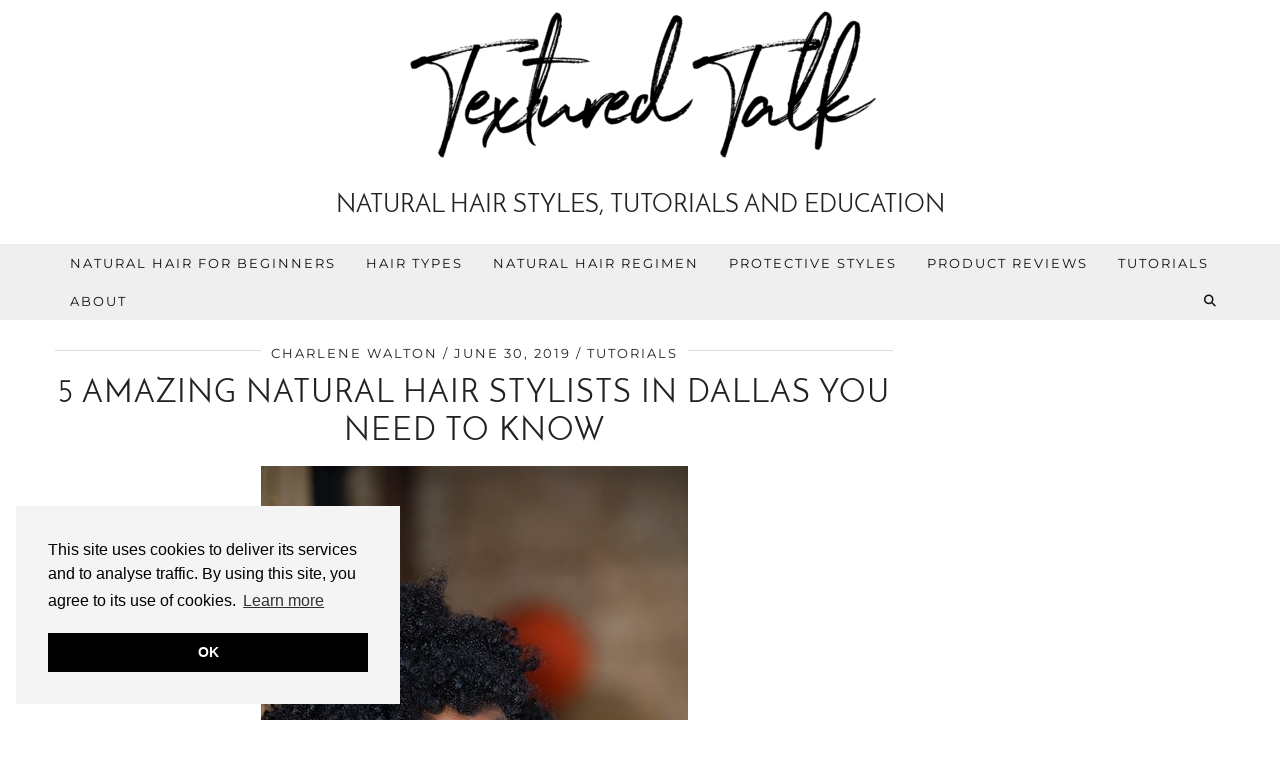

--- FILE ---
content_type: application/javascript; charset=utf-8
request_url: https://www.texturedtalk.com/wp-content/plugins/bigscoots-cache/assets/js/bfcache-invalidation.min.js?ver=4.0.1
body_size: -8
content:
!function(){"use strict";if("undefined"==typeof bfcache)return;const e=bfcache,n=e.initial_token;let t=null,i=0;const a=e.cookie_name.replace(/[.*+?^${}()|[\]\\]/g,"\\$&"),c=new RegExp("(?:^|;\\s*)"+a+"=([^;]+)"),o=()=>{if(!window._bs_bfcache_invalidating){window._bs_bfcache_invalidating=!0;try{document.documentElement.innerHTML=""}catch(e){}window.location.reload()}},d=()=>{const e=(()=>{const e=document.cookie.match(c);return e?decodeURIComponent(e[1]):null})();return!(!n||e)||(!(n||!e)||!(!n||!e||e===n))},s=()=>{if(t)try{t.postMessage("auth_changed")}catch(e){}},l=e=>{e.persisted&&d()&&(s(),o())},r=()=>{if("hidden"!==document.visibilityState){if("visible"===document.visibilityState){const e=Date.now()-i;i>0&&e>=1e3&&d()&&(s(),o())}}else i=Date.now()};(()=>{if("BroadcastChannel"in window)try{t=new BroadcastChannel("bigscoots_bfcache"),t.addEventListener("message",(e=>{"auth_changed"===e.data&&d()&&o()}))}catch(e){t=null}})(),d()?o():(window.addEventListener("pageshow",l,!1),document.addEventListener("visibilitychange",r,!1))}();